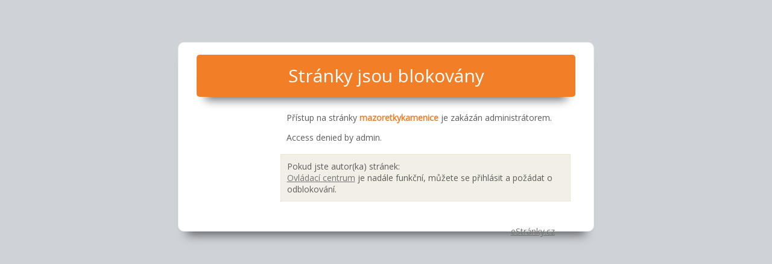

--- FILE ---
content_type: text/css
request_url: https://www004.estranky.cz/res/admin/css/estranky.cz.cz.system.css
body_size: 3490
content:
/* 	
1. Main
2. Important
3. Content
  3.1 Definitions
  3.2 Forms
4. Footer
*/

/* 1. Main */
* {margin:0; padding:0;}
body {background: url('/resources/estranky.cz/userAdmin/img/guide/background.png') repeat-x scroll center top #cfd2d7; color:#5c5c5c; font-family: 'Open Sans', sans-serif; text-align:center; width:100%; font-size: 0.875em;}
img, table, fieldset {border:0;}
hr {display:none;}

acronym {border: none; font-weight: bold; color:#444;}
p {padding: 0.2em 0 1em 0; line-height: 115%;}
strong {color: #f27e28;}

.space {padding-top: 1.5em; padding-bottom: 0;}
.clear {clear:both; height:0!important; line-height:0px; font-size:0;width:auto!important;background:none; display:block;}

::selection {background: rgba(247, 144, 30, 0.3);}
::-moz-selection {background: rgba(247, 144, 30, 0.3);}

a, a:hover, a:visited, a:visited:hover {color:#757575;}

/* 2. Important */
#all {
    margin: 5em auto 0;
    width: 690px;
    border: 1px solid #EEE;
    background: white;
    border-radius: 10px;
    padding: 20px 30px;
    box-sizing: border-box;
    box-shadow: 0 20px 16px -15px rgba(0, 0, 0, 0.57);
}
h1 { font-size: 30px; font-weight:normal; color:#FFF; padding: 14px 0 15px; text-align: center; background: #F27E28; border-radius: 5px; box-shadow: 0 20px 16px -15px rgba(0, 0, 0, 0.57);}

/* 3. Content */
#content {padding:1em 0; font-size: 14px; width: 100%; text-align: center;}
#content div.in {text-align: left;width: 68%; margin: 0 auto; padding: 10px 0;}
#content span {color: #999;}

/* 3.1. Definitions */
dl {margin-bottom: -15px;}
dl .last {margin: 0 0 0.95em 0;}
*html dl .last {margin: 0 0 15px 0;}
*:first-child+html .last {margin: 0 0 1em 0;}
dt {float: left; clear: left; margin-bottom: 15px; padding-right: 5px; width: 15%; text-align: right;} /* when changing language you need to adjust the width, 15% is made for Czech and English language */
dd {margin-bottom: 20px;}
dl label, dl span {position: relative;}
dl label span.dot {position: static; top: 0; padding: 0 2px;}
dt label {top: 7px;}
dd label, dd span {top: 0px;}
* html dd label {top: -7px;}  /* IE 6 */
* html dd span {top: -3px;}     /* IE 6 */
*:first-child+html dd label {top: -7px;} /* IE 7 */
*:first-child+html dd span {top: -3px;}    /* IE 7 */

/* error */
#content span.message span {background: #F2EFE6; border: 1px solid #EBE5D3; border-radius: 6px; -moz-border-radius: 6px; -webkit-border-radius: 6px; color: #2a2a2a; display: block; margin: 0 0 30px 0; padding: 13px 9px 11px 9px; text-align: center;}
#content span.message.success span {
    background-color: #12c327b3;
    border-color: #EEE;
}
#content span.message.error span {background-color: #F2DEDE; border-color: #EBCCD1;}
/* 3.2 Forms */
input {margin: 0 9px; font-size: 100%; padding-left: 2px;}
input.login, input.pass {width: 200px;}

body:after {content: url(/resources/estranky.cz/userAdmin/img/css3/button-hover.gif) url(/resources/estranky.cz/userAdmin/img/css3/button-light-hover.gif) url(/resources/estranky.cz/userAdmin/img/css3/button-black-hover.gif); display: none;} /* preload these images, thank you ;) */

/* Windows */
body.sys-win input:focus {outline: none}

input[type="text"], input[type="password"] {
    height: 30px;
    border: 1px solid #EEE;
    display: inline-block;
    border-radius: 10px !important;
    padding-top: 2px;
    padding-bottom: 2px;
    padding-left: 5px;
    box-sizing: border-box;
    -webkit-appearance: none;
    max-width: 100%;
}
input[type="text"]:focus, input[type="password"]:focus {
    border-color: rgb(235, 94, 40) !important;
    box-shadow: 0 0 0 0.2rem rgba(235, 94, 40, .25) !important;
    background-color: #F3F2EE !important;
    outline: 0;
}
.incorrect input[type="password"] {border-color: #E74C3C !important; border-color: rgba(231, 76, 60, 0.5) !important;}
.ie8 input[type="text"], .ie8 input[type="password"] {padding: 6px 0 6px 5px; height: auto;}
*:first-child+html body input[type="text"], *:first-child+html body input[type="password"] {padding: 6px 0 6px 5px; height: auto;}   /* IE 7 */

/* Opera 7.2+ */
@media all and (-webkit-min-device-pixel-ratio:10000), not all and (-webkit-min-device-pixel-ratio:0) {
input.button:focus, input.button:active {outline: none !important;}
}

/* CSS3 buttons */
input[type="button"], input[type="submit"] {
    background: #F27E28;
    display: block;
    padding: 10px 25px;
    border-radius: 20px;
    text-align: center;
    color: white;
    transition: .2s all linear;
    border: 0;
    cursor: pointer;
    -webkit-appearance: none;
    -moz-appearance: none;
    appearance: none;
    -webkit-box-shadow: none;
    box-shadow: none;
    position: relative;
    left: 10px; 
    margin: 0;
}

input[type="button"]:hover, input[type="submit"]:hover, input[type="button"]:focus, input[type="submit"]:focus {
    text-decoration: none;
    background: #DE6C1A;
}

input[type="button"]:active, input[type="submit"]:active {background: #D7640F;}
input[type="button"]:focus, input[type="submit"]:focus, input[type="button"]:active, input[type="submit"]:active {outline: none;}

.gecko input[type="button"], .gecko input[type="submit"] {line-height: 28px;}



/* 4. Footer */
#footer.footer-email {display: flex; flex-direction: row; justify-content: center; align-items: center;}
#footer div {border-top: 1px solid #EEE;}
#footer a {float: right; margin-top: 0.8em; cursor: pointer;}
#footer a, #footer a span {background: url('/resources/estranky.cz/global/img/logo-estranky-mini_v2.gif') no-repeat 0 0; position: relative; width: 142px; height: 32px;display:block; overflow: hidden;}
#footer a span {position: absolute; top: 0; left: 0;}

/* LOGIN*/
#content div.login-admin {width: auto;}
#content div.login-admin form {background: url('/resources/estranky.cz/global/img/lock_v2.gif') no-repeat 24px 50%;}
#content div.login-admin form #formfield {width: 61%; margin: 0 auto;}
#content div.login-admin label.logname {display: none;}


#content div.login-admin span.message span {margin: 0 0 30px 0;}
#content div.login-admin span.message em {display: block; font-style: normal; padding: 8px 0 0 0;}

div.login-admin .facebook-button-holder {overflow: hidden; width: 100%;}
div.login-admin .facebook-connect-button {background: #3B558E url('/resources/estranky.cz/global/img/facebook/connect.png') no-repeat 0 0; border: 1px solid #434E6A; border-radius: 3px; -moz-border-radius: 3px; -webkit-border-radius: 3px; cursor: pointer; display: inline-block; font-size: 12px; line-height: 23px; outline: none; overflow: hidden; padding: 0 13px 0 35px; text-decoration: none;}
div.login-admin .facebook-connect-button, div.login-admin .facebook-connect-button strong {color: #F8FAFF !important;}
div.login-admin .facebook-connect-button:hover, div.login-admin .facebook-connect-button:focus, div.login-admin .facebook-connect-button:hover strong, div.login-admin .facebook-connect-button:focus strong {color: White !important;}
div.login-admin .facebook-connect-button:hover, div.login-admin .facebook-connect-button:focus {background-position: 0 -23px; border-color: #556898; color: White !important; outline: 0;}
div.login-admin .facebook-connect-button:active, div.login-admin .facebook-connect-button:focus {border-color: #161E31; outline: 0;}
div.login-admin .facebook-connect-button::-moz-focus-inner {border: none;}
div.login-admin .facebook-connect-button strong {text-shadow: 1px 1px 1px #2F446B;}
div.login-admin .facebook-connect-button:hover strong, div.login-admin .facebook-connect-button:focus strong, div.login-admin .facebook-connect-button:active strong {text-shadow: 1px 1px 1px #1F3254;}

div.login-admin .facebook-button-holder {position: absolute; top: 45px; left: 18%;}
div.login-admin dd.last {position: relative;}
div.login-admin #fb-root {padding-top: 45px;}

/* login with Facebook */
.facebook-login-block {text-align: center;}
.facebook-login-block a, .facebook-login-block input.button {position: relative; margin: 0 auto;}
.facebook-login-block span#small_text {font-size: 14px; display: block; margin: 1.3em 0; }
.facebook-login-block #fb-root {padding: 0 !important;}

div.login-admin #formfield {padding-top: 6px;}

/* Internet Explorer 6+ */
* html div.login-admin #formfield {padding-top: 2px;}  /* IE 6 */
*:first-child+html div.login-admin #formfield {padding-top: 1px;}  /* IE 7 */
.ie8 div.login-admin #formfield {padding-top: 4px;}

/* targeting just Firefox */
@-moz-document url-prefix()
{
.sys-mac div.login-admin #formfield {padding-top: 8px;}
}

/* targeting just WebKit */
@media screen and (-webkit-min-device-pixel-ratio:0)
{
div.login-admin #formfield {padding-top: 6px;}
.sys-mac div.login-admin #formfield {padding-top: 12px;}
}

/* IE 10 */
.ie10 input[type="button"], .ie10 input[type="submit"] {border-right-width: 0; border-left-width: 0;}

div#facebook-login-message .holder {margin-top: -10px; padding-bottom: 20px;}

#footer .admin-login {font-size: 13px; padding: 1.95em 2.8em 1.9em;}
#footer .admin-login:after {content: "."; display: block; height: 0; clear: both; visibility: hidden;}
#footer .admin-login p {float: left; text-align: left; width: 30%; padding: 0;}
#footer .admin-login p.right {float: right; text-align: right; width: 65%;}
#footer .admin-login a {background: none; float: none; display: inline; position: relative; height: auto; width: auto;}
#footer .admin-login a:hover {text-decoration: none;}
#footer .admin-login .right a {color: #f27e28;}

*:first-child+html #footer .admin-login {padding-bottom: 2.9em;}    /* IE 7 */

/* ACTIVATE USER */
#content div.activate-user {background: url('/resources/estranky.cz/global/img/activate-user.jpg') no-repeat 19px 40%; width: auto; padding: 0.5em 1.5em 0.5em 0; padding-left: 140px;}
#content div.activate-user h3, #content div.delete-user h3 {color: #f27e28; font-size: 15px; margin: 0.3em 0 0.5em 0; padding-bottom: 0.3em;}
#content div.activate-user input {margin-left: 0;}
#content div.activate-user a {color: #f27e28;}
#content div.activate-user a:hover {color: #e35611; text-decoration: none;}

#content div.activate-error span.message span {margin: 15px 20px 10px 0;}

/* OTHER SYSTEM MESSAGES */
#content div.system-other {width: 80%;}
#content div.system-other span.message span {margin-top: 0; margin-bottom: 0;}

#content div.system-api-confirm span.message span {margin-top: 1.5em;}

/* DELETE USER */
#content div.delete-user {background: url('/resources/estranky.cz/global/img/delete-account_v2.png') no-repeat 29px 40%; min-height: 110px; padding: 0.5em 1em 0 0; padding-left: 135px; width: auto;}
* html #content div.delete-user {height: 110px;}  /* IE 6 */
#content div.delete-user span.message span {margin-top: 20px;}
#content div.delete-user p span.message span {margin: 5px 0;}

/* BLOCKED + LOCKED */
body.blocked #content .in, body.locked #content .in {padding-left: 140px; width: 75%;}

/* BLOCKED */
body.blocked #content .in {background: url('/resources/estranky.cz/global/img/block/blocked_v2.png') no-repeat 19px 50%; min-height: 100px;}
body.blocked.hard #content .in {background: url('/resources/estranky.cz/global/img/block/blocked-hard_v2.png') no-repeat 19px 50%;}
* html body.blocked #content .in {height: 100px;}
body.blocked #content .in blockquote {background: #F2EFE6; border: 1px solid #EBE5D3; margin: 5px 0 5px -10px; padding: 10px;}
body.blocked #footer {margin-top: 0; border: 0;}

/* LOCKED */
body.locked #content .in {background: url('/resources/estranky.cz/global/img/locked.gif') no-repeat 5px 50%;}
body.locked #content .in p {color: #777; margin: 0.3em 0 0 0; padding-right: 138px;}
body.locked #content .in form {padding-bottom: 1em;}
body.locked #content h2 {font-size:150%; font-weight: normal; }
body.locked #content th {text-align: left; font-weight: normal; padding-left: 0;}
body.locked #content table {margin: 10px 0 5px -2px;}


@media screen and (max-width: 700px) {
    #all {width: 95%; margin-top: 50px; border: none; }
    h1 {font-size: 24px; padding: 11px 20px 12px;}
    #content {padding: 0;}
    #content div.login-admin form #formfield {width: 100%;}
    #content div.login-admin form, #content div.activate-user {background: none;}
    #content div.login-admin input.button, input[type="text"], input[type="password"], #content div.activate-user input.button {width: 100%; margin: 0; font-size: 18px; height: 48px;}
    #content div.login-admin dt {float: none; width: auto; text-align: left;}
    #content div.login-admin dt label {top: 10px;}
    #content div.login-admin dd {margin-bottom: 5px;}
    #content div.login-admin label.logname {display: inline;}
    #content div.login-admin label.www, #content div.login-admin label.domain, #content div.login-admin dt.empty {display: none;}
    #footer div {border: none; background: none;}
    #footer .admin-login {padding: 20px 0;}
    #content div.activate-user {padding-left: 1.5em;}
    #footer .admin-login div iframe {display: none;}
    body.blocked #content .in, body.blocked.hard #content .in {background: none;}
    body.blocked #content .in, body.locked #content .in {padding-left: 2.45em; width: 100%; box-sizing: border-box;}
}
@media screen and (max-width: 500px) {
    #footer .admin-login p, #footer .admin-login p.right {float: none; width: 100%;}
    #footer .admin-login p.right {text-align: left; margin-top: 0.5em;}
}
@media screen and (max-width: 450px) {
    #content div.login-admin span.message span {margin: 0 0 10px 0;}
    #content div.login-admin form #formfield {width: 100%;}
    h1 {font-size: 22px;}
}